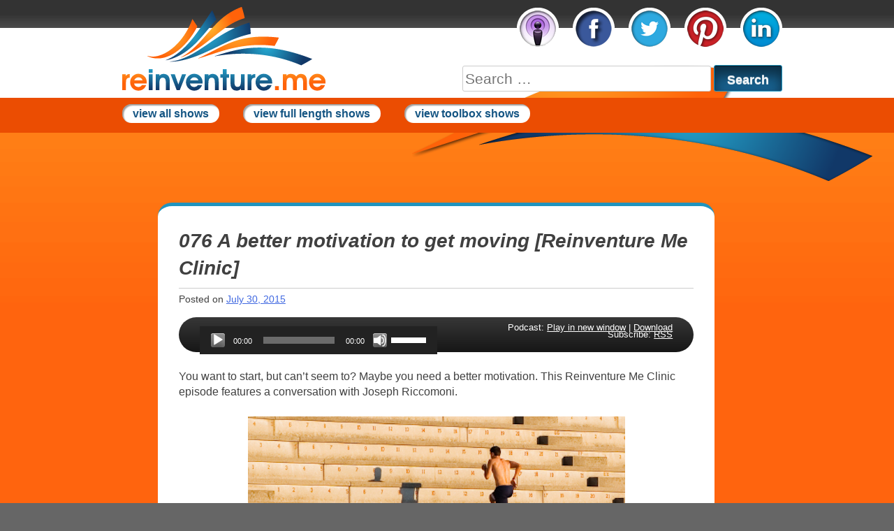

--- FILE ---
content_type: text/html; charset=UTF-8
request_url: https://reinventure.me/076-a-better-motivation-to-get-moving-reinventure-me-clinic/
body_size: 12277
content:
<!DOCTYPE html>

<html lang="en-US">

<head>

<meta charset="UTF-8">

<meta name="viewport" content="width=device-width, initial-scale=1">

<title>076 A better motivation to get moving [Reinventure Me Clinic] | Reinventure Me</title>

<link rel="profile" href="http://gmpg.org/xfn/11">

<link rel="pingback" href="https://reinventure.me/xmlrpc.php">

<link rel="shortcut icon" href="/favicon.ico" type="image/x-icon">

<link rel="icon" href="/favicon.ico" type="image/x-icon">

<a href="https://plus.google.com/109354682183325105594" rel="publisher"/>



<meta name='robots' content='max-image-preview:large' />
<link rel='dns-prefetch' href='//secure.gravatar.com' />
<link rel='dns-prefetch' href='//stats.wp.com' />
<link rel='dns-prefetch' href='//fonts.googleapis.com' />
<link rel='dns-prefetch' href='//cdn.openshareweb.com' />
<link rel='dns-prefetch' href='//cdn.shareaholic.net' />
<link rel='dns-prefetch' href='//www.shareaholic.net' />
<link rel='dns-prefetch' href='//analytics.shareaholic.com' />
<link rel='dns-prefetch' href='//recs.shareaholic.com' />
<link rel='dns-prefetch' href='//partner.shareaholic.com' />
<link rel='dns-prefetch' href='//v0.wordpress.com' />
<link rel="alternate" title="oEmbed (JSON)" type="application/json+oembed" href="https://reinventure.me/wp-json/oembed/1.0/embed?url=https%3A%2F%2Freinventure.me%2F076-a-better-motivation-to-get-moving-reinventure-me-clinic%2F" />
<link rel="alternate" title="oEmbed (XML)" type="text/xml+oembed" href="https://reinventure.me/wp-json/oembed/1.0/embed?url=https%3A%2F%2Freinventure.me%2F076-a-better-motivation-to-get-moving-reinventure-me-clinic%2F&#038;format=xml" />
<!-- Shareaholic - https://www.shareaholic.com -->
<link rel='preload' href='//cdn.shareaholic.net/assets/pub/shareaholic.js' as='script'/>
<script data-no-minify='1' data-cfasync='false'>
_SHR_SETTINGS = {"endpoints":{"local_recs_url":"https:\/\/reinventure.me\/wp-admin\/admin-ajax.php?action=shareaholic_permalink_related","ajax_url":"https:\/\/reinventure.me\/wp-admin\/admin-ajax.php","share_counts_url":"https:\/\/reinventure.me\/wp-admin\/admin-ajax.php?action=shareaholic_share_counts_api"},"site_id":"9d87b0796dde005e917a88ec36a7b36e","url_components":{"year":"2015","monthnum":"07","day":"30","hour":"06","minute":"45","second":"25","post_id":"697","postname":"076-a-better-motivation-to-get-moving-reinventure-me-clinic","category":"podcast"}};
</script>
<script data-no-minify='1' data-cfasync='false' src='//cdn.shareaholic.net/assets/pub/shareaholic.js' data-shr-siteid='9d87b0796dde005e917a88ec36a7b36e' async ></script>

<!-- Shareaholic Content Tags -->
<meta name='shareaholic:site_name' content='Reinventure Me' />
<meta name='shareaholic:language' content='en-US' />
<meta name='shareaholic:url' content='https://reinventure.me/076-a-better-motivation-to-get-moving-reinventure-me-clinic/' />
<meta name='shareaholic:keywords' content='tag:joe riccomoni, tag:motivation, tag:reinventure me clinic, tag:writing, cat:podcast episodes, type:post' />
<meta name='shareaholic:article_published_time' content='2015-07-30T06:45:25-05:00' />
<meta name='shareaholic:article_modified_time' content='2017-03-22T10:15:27-05:00' />
<meta name='shareaholic:shareable_page' content='true' />
<meta name='shareaholic:article_author_name' content='Leary Gates' />
<meta name='shareaholic:site_id' content='9d87b0796dde005e917a88ec36a7b36e' />
<meta name='shareaholic:wp_version' content='9.7.13' />
<meta name='shareaholic:image' content='https://reinventure.me/wp-content/uploads/2015/07/motivation-300x200.jpg' />
<!-- Shareaholic Content Tags End -->

<!-- Shareaholic Open Graph Tags -->
<meta property='og:image' content='https://reinventure.me/wp-content/uploads/2015/07/motivation.jpg' />
<!-- Shareaholic Open Graph Tags End -->
<style id='wp-img-auto-sizes-contain-inline-css' type='text/css'>
img:is([sizes=auto i],[sizes^="auto," i]){contain-intrinsic-size:3000px 1500px}
/*# sourceURL=wp-img-auto-sizes-contain-inline-css */
</style>
<style id='wp-emoji-styles-inline-css' type='text/css'>

	img.wp-smiley, img.emoji {
		display: inline !important;
		border: none !important;
		box-shadow: none !important;
		height: 1em !important;
		width: 1em !important;
		margin: 0 0.07em !important;
		vertical-align: -0.1em !important;
		background: none !important;
		padding: 0 !important;
	}
/*# sourceURL=wp-emoji-styles-inline-css */
</style>
<link rel='stylesheet' id='wp-block-library-css' href='https://reinventure.me/wp-includes/css/dist/block-library/style.min.css?ver=6.9' type='text/css' media='all' />
<link rel='stylesheet' id='mediaelement-css' href='https://reinventure.me/wp-includes/js/mediaelement/mediaelementplayer-legacy.min.css?ver=4.2.17' type='text/css' media='all' />
<link rel='stylesheet' id='wp-mediaelement-css' href='https://reinventure.me/wp-includes/js/mediaelement/wp-mediaelement.min.css?ver=6.9' type='text/css' media='all' />
<style id='global-styles-inline-css' type='text/css'>
:root{--wp--preset--aspect-ratio--square: 1;--wp--preset--aspect-ratio--4-3: 4/3;--wp--preset--aspect-ratio--3-4: 3/4;--wp--preset--aspect-ratio--3-2: 3/2;--wp--preset--aspect-ratio--2-3: 2/3;--wp--preset--aspect-ratio--16-9: 16/9;--wp--preset--aspect-ratio--9-16: 9/16;--wp--preset--color--black: #000000;--wp--preset--color--cyan-bluish-gray: #abb8c3;--wp--preset--color--white: #ffffff;--wp--preset--color--pale-pink: #f78da7;--wp--preset--color--vivid-red: #cf2e2e;--wp--preset--color--luminous-vivid-orange: #ff6900;--wp--preset--color--luminous-vivid-amber: #fcb900;--wp--preset--color--light-green-cyan: #7bdcb5;--wp--preset--color--vivid-green-cyan: #00d084;--wp--preset--color--pale-cyan-blue: #8ed1fc;--wp--preset--color--vivid-cyan-blue: #0693e3;--wp--preset--color--vivid-purple: #9b51e0;--wp--preset--gradient--vivid-cyan-blue-to-vivid-purple: linear-gradient(135deg,rgb(6,147,227) 0%,rgb(155,81,224) 100%);--wp--preset--gradient--light-green-cyan-to-vivid-green-cyan: linear-gradient(135deg,rgb(122,220,180) 0%,rgb(0,208,130) 100%);--wp--preset--gradient--luminous-vivid-amber-to-luminous-vivid-orange: linear-gradient(135deg,rgb(252,185,0) 0%,rgb(255,105,0) 100%);--wp--preset--gradient--luminous-vivid-orange-to-vivid-red: linear-gradient(135deg,rgb(255,105,0) 0%,rgb(207,46,46) 100%);--wp--preset--gradient--very-light-gray-to-cyan-bluish-gray: linear-gradient(135deg,rgb(238,238,238) 0%,rgb(169,184,195) 100%);--wp--preset--gradient--cool-to-warm-spectrum: linear-gradient(135deg,rgb(74,234,220) 0%,rgb(151,120,209) 20%,rgb(207,42,186) 40%,rgb(238,44,130) 60%,rgb(251,105,98) 80%,rgb(254,248,76) 100%);--wp--preset--gradient--blush-light-purple: linear-gradient(135deg,rgb(255,206,236) 0%,rgb(152,150,240) 100%);--wp--preset--gradient--blush-bordeaux: linear-gradient(135deg,rgb(254,205,165) 0%,rgb(254,45,45) 50%,rgb(107,0,62) 100%);--wp--preset--gradient--luminous-dusk: linear-gradient(135deg,rgb(255,203,112) 0%,rgb(199,81,192) 50%,rgb(65,88,208) 100%);--wp--preset--gradient--pale-ocean: linear-gradient(135deg,rgb(255,245,203) 0%,rgb(182,227,212) 50%,rgb(51,167,181) 100%);--wp--preset--gradient--electric-grass: linear-gradient(135deg,rgb(202,248,128) 0%,rgb(113,206,126) 100%);--wp--preset--gradient--midnight: linear-gradient(135deg,rgb(2,3,129) 0%,rgb(40,116,252) 100%);--wp--preset--font-size--small: 13px;--wp--preset--font-size--medium: 20px;--wp--preset--font-size--large: 36px;--wp--preset--font-size--x-large: 42px;--wp--preset--spacing--20: 0.44rem;--wp--preset--spacing--30: 0.67rem;--wp--preset--spacing--40: 1rem;--wp--preset--spacing--50: 1.5rem;--wp--preset--spacing--60: 2.25rem;--wp--preset--spacing--70: 3.38rem;--wp--preset--spacing--80: 5.06rem;--wp--preset--shadow--natural: 6px 6px 9px rgba(0, 0, 0, 0.2);--wp--preset--shadow--deep: 12px 12px 50px rgba(0, 0, 0, 0.4);--wp--preset--shadow--sharp: 6px 6px 0px rgba(0, 0, 0, 0.2);--wp--preset--shadow--outlined: 6px 6px 0px -3px rgb(255, 255, 255), 6px 6px rgb(0, 0, 0);--wp--preset--shadow--crisp: 6px 6px 0px rgb(0, 0, 0);}:where(.is-layout-flex){gap: 0.5em;}:where(.is-layout-grid){gap: 0.5em;}body .is-layout-flex{display: flex;}.is-layout-flex{flex-wrap: wrap;align-items: center;}.is-layout-flex > :is(*, div){margin: 0;}body .is-layout-grid{display: grid;}.is-layout-grid > :is(*, div){margin: 0;}:where(.wp-block-columns.is-layout-flex){gap: 2em;}:where(.wp-block-columns.is-layout-grid){gap: 2em;}:where(.wp-block-post-template.is-layout-flex){gap: 1.25em;}:where(.wp-block-post-template.is-layout-grid){gap: 1.25em;}.has-black-color{color: var(--wp--preset--color--black) !important;}.has-cyan-bluish-gray-color{color: var(--wp--preset--color--cyan-bluish-gray) !important;}.has-white-color{color: var(--wp--preset--color--white) !important;}.has-pale-pink-color{color: var(--wp--preset--color--pale-pink) !important;}.has-vivid-red-color{color: var(--wp--preset--color--vivid-red) !important;}.has-luminous-vivid-orange-color{color: var(--wp--preset--color--luminous-vivid-orange) !important;}.has-luminous-vivid-amber-color{color: var(--wp--preset--color--luminous-vivid-amber) !important;}.has-light-green-cyan-color{color: var(--wp--preset--color--light-green-cyan) !important;}.has-vivid-green-cyan-color{color: var(--wp--preset--color--vivid-green-cyan) !important;}.has-pale-cyan-blue-color{color: var(--wp--preset--color--pale-cyan-blue) !important;}.has-vivid-cyan-blue-color{color: var(--wp--preset--color--vivid-cyan-blue) !important;}.has-vivid-purple-color{color: var(--wp--preset--color--vivid-purple) !important;}.has-black-background-color{background-color: var(--wp--preset--color--black) !important;}.has-cyan-bluish-gray-background-color{background-color: var(--wp--preset--color--cyan-bluish-gray) !important;}.has-white-background-color{background-color: var(--wp--preset--color--white) !important;}.has-pale-pink-background-color{background-color: var(--wp--preset--color--pale-pink) !important;}.has-vivid-red-background-color{background-color: var(--wp--preset--color--vivid-red) !important;}.has-luminous-vivid-orange-background-color{background-color: var(--wp--preset--color--luminous-vivid-orange) !important;}.has-luminous-vivid-amber-background-color{background-color: var(--wp--preset--color--luminous-vivid-amber) !important;}.has-light-green-cyan-background-color{background-color: var(--wp--preset--color--light-green-cyan) !important;}.has-vivid-green-cyan-background-color{background-color: var(--wp--preset--color--vivid-green-cyan) !important;}.has-pale-cyan-blue-background-color{background-color: var(--wp--preset--color--pale-cyan-blue) !important;}.has-vivid-cyan-blue-background-color{background-color: var(--wp--preset--color--vivid-cyan-blue) !important;}.has-vivid-purple-background-color{background-color: var(--wp--preset--color--vivid-purple) !important;}.has-black-border-color{border-color: var(--wp--preset--color--black) !important;}.has-cyan-bluish-gray-border-color{border-color: var(--wp--preset--color--cyan-bluish-gray) !important;}.has-white-border-color{border-color: var(--wp--preset--color--white) !important;}.has-pale-pink-border-color{border-color: var(--wp--preset--color--pale-pink) !important;}.has-vivid-red-border-color{border-color: var(--wp--preset--color--vivid-red) !important;}.has-luminous-vivid-orange-border-color{border-color: var(--wp--preset--color--luminous-vivid-orange) !important;}.has-luminous-vivid-amber-border-color{border-color: var(--wp--preset--color--luminous-vivid-amber) !important;}.has-light-green-cyan-border-color{border-color: var(--wp--preset--color--light-green-cyan) !important;}.has-vivid-green-cyan-border-color{border-color: var(--wp--preset--color--vivid-green-cyan) !important;}.has-pale-cyan-blue-border-color{border-color: var(--wp--preset--color--pale-cyan-blue) !important;}.has-vivid-cyan-blue-border-color{border-color: var(--wp--preset--color--vivid-cyan-blue) !important;}.has-vivid-purple-border-color{border-color: var(--wp--preset--color--vivid-purple) !important;}.has-vivid-cyan-blue-to-vivid-purple-gradient-background{background: var(--wp--preset--gradient--vivid-cyan-blue-to-vivid-purple) !important;}.has-light-green-cyan-to-vivid-green-cyan-gradient-background{background: var(--wp--preset--gradient--light-green-cyan-to-vivid-green-cyan) !important;}.has-luminous-vivid-amber-to-luminous-vivid-orange-gradient-background{background: var(--wp--preset--gradient--luminous-vivid-amber-to-luminous-vivid-orange) !important;}.has-luminous-vivid-orange-to-vivid-red-gradient-background{background: var(--wp--preset--gradient--luminous-vivid-orange-to-vivid-red) !important;}.has-very-light-gray-to-cyan-bluish-gray-gradient-background{background: var(--wp--preset--gradient--very-light-gray-to-cyan-bluish-gray) !important;}.has-cool-to-warm-spectrum-gradient-background{background: var(--wp--preset--gradient--cool-to-warm-spectrum) !important;}.has-blush-light-purple-gradient-background{background: var(--wp--preset--gradient--blush-light-purple) !important;}.has-blush-bordeaux-gradient-background{background: var(--wp--preset--gradient--blush-bordeaux) !important;}.has-luminous-dusk-gradient-background{background: var(--wp--preset--gradient--luminous-dusk) !important;}.has-pale-ocean-gradient-background{background: var(--wp--preset--gradient--pale-ocean) !important;}.has-electric-grass-gradient-background{background: var(--wp--preset--gradient--electric-grass) !important;}.has-midnight-gradient-background{background: var(--wp--preset--gradient--midnight) !important;}.has-small-font-size{font-size: var(--wp--preset--font-size--small) !important;}.has-medium-font-size{font-size: var(--wp--preset--font-size--medium) !important;}.has-large-font-size{font-size: var(--wp--preset--font-size--large) !important;}.has-x-large-font-size{font-size: var(--wp--preset--font-size--x-large) !important;}
/*# sourceURL=global-styles-inline-css */
</style>

<style id='classic-theme-styles-inline-css' type='text/css'>
/*! This file is auto-generated */
.wp-block-button__link{color:#fff;background-color:#32373c;border-radius:9999px;box-shadow:none;text-decoration:none;padding:calc(.667em + 2px) calc(1.333em + 2px);font-size:1.125em}.wp-block-file__button{background:#32373c;color:#fff;text-decoration:none}
/*# sourceURL=/wp-includes/css/classic-themes.min.css */
</style>
<link rel='stylesheet' id='reinventure-style-css' href='https://reinventure.me/wp-content/themes/reinventure/style.css?ver=6.9' type='text/css' media='all' />
<link rel='stylesheet' id='jquery.fancybox.css-css' href='https://reinventure.me/wp-content/themes/reinventure/css/jquery.fancybox.css?ver=6.9' type='text/css' media='all' />
<link rel='stylesheet' id='avantgarde-css' href='https://reinventure.me/wp-content/themes/reinventure/css/MyFontsWebfontsKit.css?ver=6.9' type='text/css' media='all' />
<link rel='stylesheet' id='opensanscondensed-css' href='http://fonts.googleapis.com/css?family=Open+Sans+Condensed%3A300%2C700&#038;ver=6.9' type='text/css' media='all' />
<link rel='stylesheet' id='ptsans-css' href='http://fonts.googleapis.com/css?family=PT+Sans%3A400italic%2C700italic&#038;ver=6.9' type='text/css' media='all' />
<link rel='stylesheet' id='opensans-css' href='http://fonts.googleapis.com/css?family=Open+Sans%3A400italic%2C400&#038;ver=6.9' type='text/css' media='all' />
<link rel='stylesheet' id='reinventure-recent-posts-widget-styles-css' href='https://reinventure.me/wp-content/plugins/reinventure-recent-posts/css/widget.css?ver=6.9' type='text/css' media='all' />
<script type="text/javascript" src="https://reinventure.me/wp-includes/js/jquery/jquery.min.js?ver=3.7.1" id="jquery-core-js"></script>
<script type="text/javascript" src="https://reinventure.me/wp-includes/js/jquery/jquery-migrate.min.js?ver=3.4.1" id="jquery-migrate-js"></script>
<script type="text/javascript" src="https://reinventure.me/wp-content/plugins/gravity-forms-auto-placeholders/modernizr.placeholder.min.js?ver=1.2" id="gravityformsautoplaceholders_modernizr_placeholders-js"></script>
<script type="text/javascript" id="gravityformsautoplaceholders_scripts-js-extra">
/* <![CDATA[ */
var gravityformsautoplaceholders = {"class_specific":"1"};
//# sourceURL=gravityformsautoplaceholders_scripts-js-extra
/* ]]> */
</script>
<script type="text/javascript" src="https://reinventure.me/wp-content/plugins/gravity-forms-auto-placeholders/scripts.js?ver=1.2" id="gravityformsautoplaceholders_scripts-js"></script>
<script type="text/javascript" src="https://reinventure.me/wp-content/plugins/reinventure-recent-posts/js/widget.js?ver=6.9" id="reinventure-recent-posts-script-js"></script>
<link rel="https://api.w.org/" href="https://reinventure.me/wp-json/" /><link rel="alternate" title="JSON" type="application/json" href="https://reinventure.me/wp-json/wp/v2/posts/697" /><link rel="EditURI" type="application/rsd+xml" title="RSD" href="https://reinventure.me/xmlrpc.php?rsd" />
<link rel="canonical" href="https://reinventure.me/076-a-better-motivation-to-get-moving-reinventure-me-clinic/" />
<link rel='shortlink' href='https://wp.me/p4eUNx-bf' />
<!-- HFCM by 99 Robots - Snippet # 1: Google Analytics -->
<!-- Google tag (gtag.js) -->
<script async src="https://www.googletagmanager.com/gtag/js?id=G-6QV14435SB"></script>
<script>
  window.dataLayer = window.dataLayer || [];
  function gtag(){dataLayer.push(arguments);}
  gtag('js', new Date());

  gtag('config', 'G-6QV14435SB');
</script>
<!-- /end HFCM by 99 Robots -->
            <script type="text/javascript"><!--
                                function powerpress_pinw(pinw_url){window.open(pinw_url, 'PowerPressPlayer','toolbar=0,status=0,resizable=1,width=460,height=320');	return false;}
                //-->

                // tabnab protection
                window.addEventListener('load', function () {
                    // make all links have rel="noopener noreferrer"
                    document.querySelectorAll('a[target="_blank"]').forEach(link => {
                        link.setAttribute('rel', 'noopener noreferrer');
                    });
                });
            </script>
            	<style>img#wpstats{display:none}</style>
		
<!-- Jetpack Open Graph Tags -->
<meta property="og:type" content="article" />
<meta property="og:title" content="076 A better motivation to get moving [Reinventure Me Clinic]" />
<meta property="og:url" content="https://reinventure.me/076-a-better-motivation-to-get-moving-reinventure-me-clinic/" />
<meta property="og:description" content="You want to start, but can&#8217;t seem to? Maybe you need a better motivation. This Reinventure Me Clinic episode features a conversation with Joseph Riccomoni." />
<meta property="article:published_time" content="2015-07-30T11:45:25+00:00" />
<meta property="article:modified_time" content="2017-03-22T15:15:27+00:00" />
<meta property="og:site_name" content="Reinventure Me" />
<meta property="og:image" content="https://reinventure.me/wp-content/uploads/2015/07/motivation.jpg" />
<meta property="og:image:width" content="540" />
<meta property="og:image:height" content="360" />
<meta property="og:image:alt" content="A better motivation to get moving [Reinventure Me Clinic]" />
<meta property="og:locale" content="en_US" />
<meta name="twitter:text:title" content="076 A better motivation to get moving [Reinventure Me Clinic]" />
<meta name="twitter:image" content="https://reinventure.me/wp-content/uploads/2015/07/motivation.jpg?w=640" />
<meta name="twitter:image:alt" content="A better motivation to get moving [Reinventure Me Clinic]" />
<meta name="twitter:card" content="summary_large_image" />

<!-- End Jetpack Open Graph Tags -->
		<style type="text/css" id="wp-custom-css">
			/*
Welcome to Custom CSS!

To learn how this works, see http://wp.me/PEmnE-Bt
*/
#primarymenu {
	background-color: #EB4D02;
	width: 100%;
	height: 50px;
}

#primarymenucontainer {
	width: 960px;
	margin-left: auto;
	margin-right: auto;
}

#primarymenucontainer ul {
	list-style: none;
	margin: 0 15px;
}

#primarymenucontainer ul li {
	display: inline;
/*border-style: solid;
	border-width: 0 50px 0 0;
	-moz-border-image: url(https://reinventure.me/wp-content/uploads/2015/08/iconlet.png) 0 50 0 0 stretch;
	-webkit-border-image: url(https://reinventure.me/wp-content/uploads/2015/08/iconlet.png) 0 50 0 0 stretch;
	-o-border-image: url(https://reinventure.me/wp-content/uploads/2015/08/iconlet.png) 0 50 0 0 stretch;
	border-image: url(https://reinventure.me/wp-content/uploads/2015/08/iconlet.png) 0 50 0 0 fill stretch;*/
	padding-left: 15px;
	white-space: nowrap;
}

#primarymenucontainer ul li:nth-child(1) {
	padding-left: 0;
}

#primarymenucontainer ul li:nth-last-child(1) {
	border-style: none;
}

#primarymenucontainer ul li a {
	font-family: 'Open Sans', sans-serif;
	color: #165684;
	font-weight: bold;
	font-size: 1.6rem;
	line-height: 2.9;
	text-decoration: none;
	margin-right: 15px;
	opacity: 1;
	transition: opacity .25s ease-in-out;
	-moz-transition: opacity .25s ease-in-out;
	-webkit-transition: opacity .25s ease-in-out;
	background-color: #fff;
	border-radius: 19px;
	padding: 5px 15px;
	box-shadow: inset 2px 2px 2px rgba(0,0,0,.4);
	white-space: nowrap;
}

#primarymenucontainer ul li a:hover {
	opacity: .5;
}

@media screen and (max-width:960px) {
	#primarymenu {
		width: 105%;
		margin-left: -20px;
		background: -moz-linear-gradient(left,rgba(235,77,2,1) 0%,rgba(235,77,2,0.65) 35%,rgba(255,124,21,0) 100%);
	/* FF3.6+ */
		background: -webkit-gradient(linear,left top,right top,color-stop(0%,rgba(235,77,2,1)),color-stop(35%,rgba(235,77,2,0.65)),color-stop(100%,rgba(255,124,21,0)));
	/* Chrome,Safari4+ */
		background: -webkit-linear-gradient(left,rgba(235,77,2,1) 0%,rgba(235,77,2,0.65) 35%,rgba(255,124,21,0) 100%);
	/* Chrome10+,Safari5.1+ */
		background: -o-linear-gradient(left,rgba(235,77,2,1) 0%,rgba(235,77,2,0.65) 35%,rgba(255,124,21,0) 100%);
	/* Opera 11.10+ */
		background: -ms-linear-gradient(left,rgba(235,77,2,1) 0%,rgba(235,77,2,0.65) 35%,rgba(255,124,21,0) 100%);
	/* IE10+ */
		background: linear-gradient(to right,rgba(235,77,2,1) 0%,rgba(235,77,2,0.65) 35%,rgba(255,124,21,0) 100%);
	/* W3C */
		filter: progid:DXImageTransform.Microsoft.gradient(startColorstr='#eb4d02',endColorstr='#00ff7c15',GradientType=1);
	/* IE6-9 */
	}
	
	#primarymenucontainer {
		width: 100%;
		margin-left: auto;
		margin-right: auto;
	}
}

@media screen and (max-width:855px) {
	#primarymenu {
		margin-top: 15px;
	}
}

@media screen and (max-width:777px) {
	#primarymenucontainer ul {
		text-align: center;
	}
}

@media screen and (max-width:454px) {
	.videobox {
		margin-top: 40px !important;
	}
}

@media screen and (max-width:402px) {
	.videobox {
		margin-top: 90px !important;
	}
}

/* FIXES AUDIO PLAYER CSS ISSUE, 1/21/16*/
.powerpress_links_mp3 {
	top: -10px !important;
}

.powerpress_subsribe_links {
	top: 10px !important;
}

/* FIXES IMAGES FROM POST CONTENT IN FOOTER ISSUE, 3/24/16 */
.rssdesc img {
	display: none !important;
}


/* REMOVES FOOTER RECENT POST AREA 1/3/19 */

#row3-elements {
  background:none!important;
}


#row4-wrapper{
	display:none;	
}

		</style>
		
</head>



<body class="wp-singular post-template-default single single-post postid-697 single-format-standard wp-theme-reinventure">

<div id="page" class="hfeed site">

	
	

<div id="row1-wrapper">

<div id="row1-elements">

	<header id="masthead" class="row site-header" role="banner">

		<div class="site-branding">

			<a href="https://reinventure.me/" rel="home"><img src="https://reinventure.me/wp-content/uploads/2014/01/logo.png" width=300 height=120/></a>

		</div>



		<nav id="site-navigation" class="main-navigation" role="navigation">

			<h1 class="menu-toggle">Menu</h1>

			<a class="skip-link screen-reader-text" href="#content">Skip to content</a>



			<div class="menu-social-media-container"><ul id="menu-social-media" class="menu"><li id="menu-item-7" class="itunes menu-item menu-item-type-custom menu-item-object-custom menu-item-7"><a target="_blank" href="https://itunes.apple.com/us/podcast/reinventure.me/id797599027">iTunes</a></li>
<li id="menu-item-8" class="facebook menu-item menu-item-type-custom menu-item-object-custom menu-item-8"><a target="_blank" href="http://facebook.com/reinventureme">Facebook</a></li>
<li id="menu-item-9" class="twitter menu-item menu-item-type-custom menu-item-object-custom menu-item-9"><a target="_blank" href="http://twitter.com/ReinventureMe">Twitter</a></li>
<li id="menu-item-130" class="pinterest menu-item menu-item-type-custom menu-item-object-custom menu-item-130"><a target="_blank" href="http://www.pinterest.com/reinventureme/">Pinterest</a></li>
<li id="menu-item-173" class="linkedin menu-item menu-item-type-custom menu-item-object-custom menu-item-173"><a target="_blank" href="https://www.linkedin.com/company/reinventure-me">LinkedIn</a></li>
</ul></div>
		</nav><!-- #site-navigation -->

                <div class="headersearch"><form role="search" method="get" class="search-form" action="https://reinventure.me/">
	<label>
		<span class="screen-reader-text">Search for:</span>
		<input type="search" class="search-field" placeholder="Search &hellip;" value="" name="s">
	</label>
	<input type="submit" class="search-submit" value="Search">
</form>
</div>
	</header><!-- #masthead -->

        <div id="primarymenu">
        <div id="primarymenucontainer">
        <ul style="">
        <li><a href="http://reinventure.me/shows/">view all shows</a></li>
        <li><a href="http://reinventure.me/category/podcast/">view full length shows</a></li>
        <li><a href="http://reinventure.me/category/toolbox-episodes/">view toolbox shows</a></li>
        <!--<li><a href="#">get on our show</a></li>-->
        </ul>
        </div>
        </div>

	<div id="content" class="site-content row">


	<div class="col onecol">&nbsp;</div>

	<div id="primary" class="content-area col tencol">

		<main id="main" class="site-main" role="main">



		


			


<article id="post-697" class="post-697 post type-post status-publish format-standard has-post-thumbnail hentry category-podcast tag-joe-riccomoni tag-motivation tag-reinventure-me-clinic tag-writing">

	<header class="entry-header">

		<h1 class="entry-title">076 A better motivation to get moving [Reinventure Me Clinic]</h1>



		<div class="entry-meta">

			<span class="posted-on">Posted on <a href="https://reinventure.me/076-a-better-motivation-to-get-moving-reinventure-me-clinic/" rel="bookmark"><time class="entry-date published" datetime="2015-07-30T06:45:25-05:00">July 30, 2015</time><time class="updated" datetime="2017-03-22T10:15:27-05:00">March 22, 2017</time></a></span><span class="byline"> by <span class="author vcard"><a class="url fn n" href="https://reinventure.me/author/learygates/">Leary Gates</a></span></span>
		</div><!-- .entry-meta -->

	</header><!-- .entry-header -->



	<div id="play-podcast">

		<div class="powerpress_player" id="powerpress_player_1885"><audio class="wp-audio-shortcode" id="audio-697-1" preload="none" style="width: 100%;" controls="controls"><source type="audio/mpeg" src="http://media.blubrry.com/reinventure_me/reinventureme.b-cdn.net/RM_076.mp3?_=1" /><a href="http://media.blubrry.com/reinventure_me/reinventureme.b-cdn.net/RM_076.mp3">http://media.blubrry.com/reinventure_me/reinventureme.b-cdn.net/RM_076.mp3</a></audio></div><p class="powerpress_links powerpress_links_mp3" style="margin-bottom: 1px !important;">Podcast: <a href="http://media.blubrry.com/reinventure_me/reinventureme.b-cdn.net/RM_076.mp3" class="powerpress_link_pinw" target="_blank" title="Play in new window" onclick="return powerpress_pinw('https://reinventure.me/?powerpress_pinw=697-podcast');" rel="nofollow">Play in new window</a> | <a href="http://media.blubrry.com/reinventure_me/reinventureme.b-cdn.net/RM_076.mp3" class="powerpress_link_d" title="Download" rel="nofollow" download="RM_076.mp3">Download</a></p><p class="powerpress_links powerpress_subscribe_links">Subscribe: <a href="https://reinventure.me/feed/podcast/" class="powerpress_link_subscribe powerpress_link_subscribe_rss" target="_blank" title="Subscribe via RSS" rel="nofollow">RSS</a></p>
	</div>

	<div class="entry-content">

		<p>You want to start, but can&#8217;t seem to? Maybe you need a better motivation. This Reinventure Me Clinic episode features a conversation with Joseph Riccomoni.</p>
<p><img fetchpriority="high" decoding="async" class="aligncenter size-full wp-image-698" src="https://reinventure.me/wp-content/uploads/2015/07/motivation.jpg" alt="A better motivation to get moving [Reinventure Me Clinic]" width="540" height="360" srcset="https://reinventure.me/wp-content/uploads/2015/07/motivation.jpg 540w, https://reinventure.me/wp-content/uploads/2015/07/motivation-300x200.jpg 300w" sizes="(max-width: 540px) 100vw, 540px" /></p>
<p>This <em>Reinventure Me Clinic </em>episode is an unscripted and unrehearsed conversation with Joseph Riccomoni, husband, father of four, passionate cook and sales guy. He has a dream to write a book and Leary and Armin discuss what&#8217;s motivating him to get going on it.</p>
<p>Joe offered this week&#8217;s <em>Inspire Me </em>quote from the Bible:</p>
<p style="padding-left: 30px;">&#8220;If any man would come after me, let him deny himself, take up his cross, and follow me.&#8221; —Matthew 16:24</p>
<p>In this episode, Leary, Armin and Joe talked about Joe&#8217;s book idea and why he wants to write it. They discuss the value of choosing an internal motivator over an external one.</p>
<p>Join in on the conversation by leaving a comment on our <a href="https://reinventure.me/72" target="_blank">show notes</a>. Leave us a note to let us know what you think about the Reinventure Me Clinic format. If you&#8217;d like to appear on a future Reinventure Me Clinic show, please <a href="https://reinventure.me/find-your-next-great-beginning/contact/" target="_blank">contact us</a>.</p>
<p>Resources mentioned or related to this podcast that may be helpful to you:</p>
<ul>
<li><em><a href="https://reinventure.me/028-principles-pivot-place-moving-need/" target="_blank">Principles to pivot in place: Moving from where you are to where you need to be</a>, </em>Episode 28 of the Reinventure Me podcast.</li>
<li><a href="http://strategicmargin.com" target="_blank"><em>Strategic Margin Workshop</em></a>, Leary&#8217;s workshop for leaders desiring to move from reactive mode to creative leadership.</li>
</ul>
<div id="get-involved"><h3>Ways to get involved:</h3><ul><li class="gi-review">Leave a review for this show on <a href="https://itunes.apple.com/us/podcast/reinventure.me/id797599027" target="_blank">iTunes</a> and/or <a href="http://www.stitcher.com/s?fid=45819&refid=stpr" target="_blank">Stitcher Radio</a>.</li><li class="gi-comment">Leave a comment or question below.</li><li class="gi-share">Share this post with others in your network:</li><div style='display:none;' class='shareaholic-canvas' data-app='share_buttons' data-title='076 A better motivation to get moving [Reinventure Me Clinic]' data-link='https://reinventure.me/076-a-better-motivation-to-get-moving-reinventure-me-clinic/' data-summary='You want to start, but can&#039;t seem to? Maybe you need a better motivation. This Reinventure Me Clinic episode features a conversation with Joseph Riccomoni.' data-app-id='5696071'></div></ul><p>We look forward to hearing from you!</p></div>

<!--EARLY INSERTION POST PROMO--!>


		
	</div><!-- .entry-content -->

	<footer class="entry-meta">

		This entry was posted in <a href="https://reinventure.me/category/podcast/" rel="category tag">Podcast Episodes</a> and tagged <a href="https://reinventure.me/tag/joe-riccomoni/" rel="tag">Joe Riccomoni</a>, <a href="https://reinventure.me/tag/motivation/" rel="tag">motivation</a>, <a href="https://reinventure.me/tag/reinventure-me-clinic/" rel="tag">Reinventure Me Clinic</a>, <a href="https://reinventure.me/tag/writing/" rel="tag">writing</a>. Bookmark the <a href="https://reinventure.me/076-a-better-motivation-to-get-moving-reinventure-me-clinic/" rel="bookmark">permalink</a>.


		

	</footer><!-- .entry-meta -->

</article><!-- #post-## -->


			
				<nav class="navigation post-navigation" role="navigation">
		<h1 class="screen-reader-text">Post navigation</h1>
		<div class="nav-links">
			<div class="nav-previous"><a href="https://reinventure.me/075-the-light-and-dark-forces-of-optimism/" rel="prev"><span class="meta-nav">&larr;</span> 075 The light and dark forces of optimism</a></div><div class="nav-next"><a href="https://reinventure.me/077-the-dream-team-you-need/" rel="next">077 The dream team you need <span class="meta-nav">&rarr;</span></a></div>		</div><!-- .nav-links -->
	</nav><!-- .navigation -->
	


			
<div id="comments" class="comments-area">

	
	
	
		<div id="respond" class="comment-respond">
		<h3 id="reply-title" class="comment-reply-title">Leave a Public Comment or Question <small><a rel="nofollow" id="cancel-comment-reply-link" href="/076-a-better-motivation-to-get-moving-reinventure-me-clinic/#respond" style="display:none;">Cancel reply</a></small></h3><form action="https://reinventure.me/wp-comments-post.php?wpe-comment-post=reinventure" method="post" id="commentform" class="comment-form"><p class="comment-notes"><span id="email-notes">Your email address will not be published.</span> <span class="required-field-message">Required fields are marked <span class="required">*</span></span></p><p class="comment-form-comment"><label for="comment">Comment <span class="required">*</span></label> <textarea autocomplete="new-password"  id="je5f3a4019"  name="je5f3a4019"   cols="45" rows="8" maxlength="65525" required="required"></textarea><textarea id="comment" aria-label="hp-comment" aria-hidden="true" name="comment" autocomplete="new-password" style="padding:0 !important;clip:rect(1px, 1px, 1px, 1px) !important;position:absolute !important;white-space:nowrap !important;height:1px !important;width:1px !important;overflow:hidden !important;" tabindex="-1"></textarea><script data-noptimize>document.getElementById("comment").setAttribute( "id", "a2207c91a1aacf9a1594e7899a94a5c3" );document.getElementById("je5f3a4019").setAttribute( "id", "comment" );</script></p><p class="comment-form-author"><label for="author">Name</label> <input id="author" name="author" type="text" value="" size="30" maxlength="245" autocomplete="name" /></p>
<p class="comment-form-email"><label for="email">Email</label> <input id="email" name="email" type="text" value="" size="30" maxlength="100" aria-describedby="email-notes" autocomplete="email" /></p>
<p class="comment-form-url"><label for="url">Website</label> <input id="url" name="url" type="text" value="" size="30" maxlength="200" autocomplete="url" /></p>
<p class="comment-subscription-form"><input type="checkbox" name="subscribe_comments" id="subscribe_comments" value="subscribe" style="width: auto; -moz-appearance: checkbox; -webkit-appearance: checkbox;" /> <label class="subscribe-label" id="subscribe-label" for="subscribe_comments">Notify me of follow-up comments by email.</label></p><p class="form-submit"><input name="submit" type="submit" id="submit" class="submit" value="Post Comment" /> <input type='hidden' name='comment_post_ID' value='697' id='comment_post_ID' />
<input type='hidden' name='comment_parent' id='comment_parent' value='0' />
</p></form>	</div><!-- #respond -->
	
</div><!-- #comments -->



		


		</main><!-- #main -->

	</div><!-- #primary -->

	<div class="col onecol">&nbsp;</div>



</div>
</div>

	<footer id="colophon" class="site-footer" role="contentinfo">
		<div class="site-info row">
			&copy;2026 Leary Gates. All rights reserved.
			<span class="sep"> | </span>
							<a href="https://reinventure.me/wp-login.php?redirect_to=https%3A%2F%2Freinventure.me%2F076-a-better-motivation-to-get-moving-reinventure-me-clinic%2F">Log in</a>
					</div><!-- .site-info -->
	</footer><!-- #colophon -->
	
</div><!-- #page -->

<script type="speculationrules">
{"prefetch":[{"source":"document","where":{"and":[{"href_matches":"/*"},{"not":{"href_matches":["/wp-*.php","/wp-admin/*","/wp-content/uploads/*","/wp-content/*","/wp-content/plugins/*","/wp-content/themes/reinventure/*","/*\\?(.+)"]}},{"not":{"selector_matches":"a[rel~=\"nofollow\"]"}},{"not":{"selector_matches":".no-prefetch, .no-prefetch a"}}]},"eagerness":"conservative"}]}
</script>
<script type="text/javascript" src="https://reinventure.me/wp-content/themes/reinventure/js/skip-link-focus-fix.js?ver=20130115" id="reinventure-skip-link-focus-fix-js"></script>
<script type="text/javascript" src="https://reinventure.me/wp-content/themes/reinventure/js/jquery.fancybox.js?ver=6.9" id="jquery.fancybox.js-js"></script>
<script type="text/javascript" src="https://reinventure.me/wp-content/themes/reinventure/js/jquery.fancybox-media.js?ver=6.9" id="jquery.fancybox-media.js-js"></script>
<script type="text/javascript" src="https://reinventure.me/wp-includes/js/comment-reply.min.js?ver=6.9" id="comment-reply-js" async="async" data-wp-strategy="async" fetchpriority="low"></script>
<script type="text/javascript" id="jetpack-stats-js-before">
/* <![CDATA[ */
_stq = window._stq || [];
_stq.push([ "view", JSON.parse("{\"v\":\"ext\",\"blog\":\"62660271\",\"post\":\"697\",\"tz\":\"-6\",\"srv\":\"reinventure.me\",\"j\":\"1:15.3.1\"}") ]);
_stq.push([ "clickTrackerInit", "62660271", "697" ]);
//# sourceURL=jetpack-stats-js-before
/* ]]> */
</script>
<script type="text/javascript" src="https://stats.wp.com/e-202605.js" id="jetpack-stats-js" defer="defer" data-wp-strategy="defer"></script>
<script type="text/javascript" src="https://reinventure.me/wp-content/plugins/powerpress/player.min.js?ver=6.9" id="powerpress-player-js"></script>
<script type="text/javascript" id="mediaelement-core-js-before">
/* <![CDATA[ */
var mejsL10n = {"language":"en","strings":{"mejs.download-file":"Download File","mejs.install-flash":"You are using a browser that does not have Flash player enabled or installed. Please turn on your Flash player plugin or download the latest version from https://get.adobe.com/flashplayer/","mejs.fullscreen":"Fullscreen","mejs.play":"Play","mejs.pause":"Pause","mejs.time-slider":"Time Slider","mejs.time-help-text":"Use Left/Right Arrow keys to advance one second, Up/Down arrows to advance ten seconds.","mejs.live-broadcast":"Live Broadcast","mejs.volume-help-text":"Use Up/Down Arrow keys to increase or decrease volume.","mejs.unmute":"Unmute","mejs.mute":"Mute","mejs.volume-slider":"Volume Slider","mejs.video-player":"Video Player","mejs.audio-player":"Audio Player","mejs.captions-subtitles":"Captions/Subtitles","mejs.captions-chapters":"Chapters","mejs.none":"None","mejs.afrikaans":"Afrikaans","mejs.albanian":"Albanian","mejs.arabic":"Arabic","mejs.belarusian":"Belarusian","mejs.bulgarian":"Bulgarian","mejs.catalan":"Catalan","mejs.chinese":"Chinese","mejs.chinese-simplified":"Chinese (Simplified)","mejs.chinese-traditional":"Chinese (Traditional)","mejs.croatian":"Croatian","mejs.czech":"Czech","mejs.danish":"Danish","mejs.dutch":"Dutch","mejs.english":"English","mejs.estonian":"Estonian","mejs.filipino":"Filipino","mejs.finnish":"Finnish","mejs.french":"French","mejs.galician":"Galician","mejs.german":"German","mejs.greek":"Greek","mejs.haitian-creole":"Haitian Creole","mejs.hebrew":"Hebrew","mejs.hindi":"Hindi","mejs.hungarian":"Hungarian","mejs.icelandic":"Icelandic","mejs.indonesian":"Indonesian","mejs.irish":"Irish","mejs.italian":"Italian","mejs.japanese":"Japanese","mejs.korean":"Korean","mejs.latvian":"Latvian","mejs.lithuanian":"Lithuanian","mejs.macedonian":"Macedonian","mejs.malay":"Malay","mejs.maltese":"Maltese","mejs.norwegian":"Norwegian","mejs.persian":"Persian","mejs.polish":"Polish","mejs.portuguese":"Portuguese","mejs.romanian":"Romanian","mejs.russian":"Russian","mejs.serbian":"Serbian","mejs.slovak":"Slovak","mejs.slovenian":"Slovenian","mejs.spanish":"Spanish","mejs.swahili":"Swahili","mejs.swedish":"Swedish","mejs.tagalog":"Tagalog","mejs.thai":"Thai","mejs.turkish":"Turkish","mejs.ukrainian":"Ukrainian","mejs.vietnamese":"Vietnamese","mejs.welsh":"Welsh","mejs.yiddish":"Yiddish"}};
//# sourceURL=mediaelement-core-js-before
/* ]]> */
</script>
<script type="text/javascript" src="https://reinventure.me/wp-includes/js/mediaelement/mediaelement-and-player.min.js?ver=4.2.17" id="mediaelement-core-js"></script>
<script type="text/javascript" src="https://reinventure.me/wp-includes/js/mediaelement/mediaelement-migrate.min.js?ver=6.9" id="mediaelement-migrate-js"></script>
<script type="text/javascript" id="mediaelement-js-extra">
/* <![CDATA[ */
var _wpmejsSettings = {"pluginPath":"/wp-includes/js/mediaelement/","classPrefix":"mejs-","stretching":"responsive","audioShortcodeLibrary":"mediaelement","videoShortcodeLibrary":"mediaelement"};
//# sourceURL=mediaelement-js-extra
/* ]]> */
</script>
<script type="text/javascript" src="https://reinventure.me/wp-includes/js/mediaelement/wp-mediaelement.min.js?ver=6.9" id="wp-mediaelement-js"></script>
<script id="wp-emoji-settings" type="application/json">
{"baseUrl":"https://s.w.org/images/core/emoji/17.0.2/72x72/","ext":".png","svgUrl":"https://s.w.org/images/core/emoji/17.0.2/svg/","svgExt":".svg","source":{"concatemoji":"https://reinventure.me/wp-includes/js/wp-emoji-release.min.js?ver=6.9"}}
</script>
<script type="module">
/* <![CDATA[ */
/*! This file is auto-generated */
const a=JSON.parse(document.getElementById("wp-emoji-settings").textContent),o=(window._wpemojiSettings=a,"wpEmojiSettingsSupports"),s=["flag","emoji"];function i(e){try{var t={supportTests:e,timestamp:(new Date).valueOf()};sessionStorage.setItem(o,JSON.stringify(t))}catch(e){}}function c(e,t,n){e.clearRect(0,0,e.canvas.width,e.canvas.height),e.fillText(t,0,0);t=new Uint32Array(e.getImageData(0,0,e.canvas.width,e.canvas.height).data);e.clearRect(0,0,e.canvas.width,e.canvas.height),e.fillText(n,0,0);const a=new Uint32Array(e.getImageData(0,0,e.canvas.width,e.canvas.height).data);return t.every((e,t)=>e===a[t])}function p(e,t){e.clearRect(0,0,e.canvas.width,e.canvas.height),e.fillText(t,0,0);var n=e.getImageData(16,16,1,1);for(let e=0;e<n.data.length;e++)if(0!==n.data[e])return!1;return!0}function u(e,t,n,a){switch(t){case"flag":return n(e,"\ud83c\udff3\ufe0f\u200d\u26a7\ufe0f","\ud83c\udff3\ufe0f\u200b\u26a7\ufe0f")?!1:!n(e,"\ud83c\udde8\ud83c\uddf6","\ud83c\udde8\u200b\ud83c\uddf6")&&!n(e,"\ud83c\udff4\udb40\udc67\udb40\udc62\udb40\udc65\udb40\udc6e\udb40\udc67\udb40\udc7f","\ud83c\udff4\u200b\udb40\udc67\u200b\udb40\udc62\u200b\udb40\udc65\u200b\udb40\udc6e\u200b\udb40\udc67\u200b\udb40\udc7f");case"emoji":return!a(e,"\ud83e\u1fac8")}return!1}function f(e,t,n,a){let r;const o=(r="undefined"!=typeof WorkerGlobalScope&&self instanceof WorkerGlobalScope?new OffscreenCanvas(300,150):document.createElement("canvas")).getContext("2d",{willReadFrequently:!0}),s=(o.textBaseline="top",o.font="600 32px Arial",{});return e.forEach(e=>{s[e]=t(o,e,n,a)}),s}function r(e){var t=document.createElement("script");t.src=e,t.defer=!0,document.head.appendChild(t)}a.supports={everything:!0,everythingExceptFlag:!0},new Promise(t=>{let n=function(){try{var e=JSON.parse(sessionStorage.getItem(o));if("object"==typeof e&&"number"==typeof e.timestamp&&(new Date).valueOf()<e.timestamp+604800&&"object"==typeof e.supportTests)return e.supportTests}catch(e){}return null}();if(!n){if("undefined"!=typeof Worker&&"undefined"!=typeof OffscreenCanvas&&"undefined"!=typeof URL&&URL.createObjectURL&&"undefined"!=typeof Blob)try{var e="postMessage("+f.toString()+"("+[JSON.stringify(s),u.toString(),c.toString(),p.toString()].join(",")+"));",a=new Blob([e],{type:"text/javascript"});const r=new Worker(URL.createObjectURL(a),{name:"wpTestEmojiSupports"});return void(r.onmessage=e=>{i(n=e.data),r.terminate(),t(n)})}catch(e){}i(n=f(s,u,c,p))}t(n)}).then(e=>{for(const n in e)a.supports[n]=e[n],a.supports.everything=a.supports.everything&&a.supports[n],"flag"!==n&&(a.supports.everythingExceptFlag=a.supports.everythingExceptFlag&&a.supports[n]);var t;a.supports.everythingExceptFlag=a.supports.everythingExceptFlag&&!a.supports.flag,a.supports.everything||((t=a.source||{}).concatemoji?r(t.concatemoji):t.wpemoji&&t.twemoji&&(r(t.twemoji),r(t.wpemoji)))});
//# sourceURL=https://reinventure.me/wp-includes/js/wp-emoji-loader.min.js
/* ]]> */
</script>

</body>
</html>